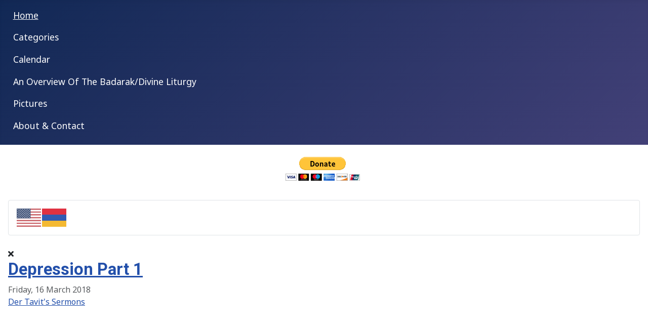

--- FILE ---
content_type: text/html; charset=utf-8
request_url: https://saintsjoachimandanne.net/?start=192
body_size: 6410
content:
<!DOCTYPE html>
<html lang="en-gb" dir="ltr">
<head>
    <meta charset="utf-8">
	<meta name="viewport" content="width=device-width, initial-scale=1">
	<meta name="description" content="The Armenian Church in Palos Heights, Illinois is likely the only Armenian Parish in the world with the ecclesiastical name of Saints Joachim &amp; Anne.">
	<meta name="generator" content="Joomla! - Open Source Content Management">
	<title>Latest - Saints Joachim &amp; Anne Armenian Apostolic Church Sermons - Page 65</title>
	<link href="/" rel="alternate" type="application/rss+xml" title="RSS 2.0">
	<link href="https://saintsjoachimandanne.net/?start=192" rel="canonical">
	<link href="/media/templates/site/cassiopeia/images/joomla-favicon.svg" rel="icon" type="image/svg+xml">
	<link href="/media/templates/site/cassiopeia/images/favicon.ico" rel="alternate icon" type="image/vnd.microsoft.icon">
	<link href="/media/templates/site/cassiopeia/images/joomla-favicon-pinned.svg" rel="mask-icon" color="#000">

    <link href="/media/system/css/joomla-fontawesome.min.css?b3e50bfef937c23519a7fdae4ce59b56" rel="lazy-stylesheet" /><noscript><link href="/media/system/css/joomla-fontawesome.min.css?b3e50bfef937c23519a7fdae4ce59b56" rel="stylesheet" /></noscript>
	<link href="https://fonts.googleapis.com/css2?family=Noto+Sans:wght@100;300;400;700&amp;family=Roboto:wght@100;300;400;700&amp;display=swap" rel="lazy-stylesheet" crossorigin="anonymous" /><noscript><link href="https://fonts.googleapis.com/css2?family=Noto+Sans:wght@100;300;400;700&amp;family=Roboto:wght@100;300;400;700&amp;display=swap" rel="stylesheet" /></noscript>
	<link href="/media/templates/site/cassiopeia/css/template.min.css?b3e50bfef937c23519a7fdae4ce59b56" rel="stylesheet" />
	<link href="/media/templates/site/cassiopeia/css/global/colors_standard.min.css?b3e50bfef937c23519a7fdae4ce59b56" rel="stylesheet" />
	<link href="/media/templates/site/cassiopeia/css/vendor/joomla-custom-elements/joomla-alert.min.css?0.2.0" rel="stylesheet" />
	<link href="/media/plg_content_osyoutube/css/style.css" rel="stylesheet" />
	<link href="/media/foundry/css/foundry.min.css?7e64b8be04f0d43879fadc7326fad717=1" rel="stylesheet" />
	<link href="/media/foundry/css/vendor/fontawesome/css/all.min.css?7e64b8be04f0d43879fadc7326fad717=1" rel="stylesheet" />
	<link href="/components/com_easyblog/themes/wireframe/styles/style-6.0.17.min.css" rel="stylesheet" />
	<link href="/media/foundry/css/utilities.min.css?7e64b8be04f0d43879fadc7326fad717=1" rel="stylesheet" />
	<style>:root {
		--hue: 214;
		--template-bg-light: #f0f4fb;
		--template-text-dark: #495057;
		--template-text-light: #ffffff;
		--template-link-color: var(--link-color);
		--template-special-color: #001B4C;
		--cassiopeia-font-family-body: "Noto Sans", sans-serif;
			--cassiopeia-font-family-headings: "Roboto", sans-serif;
			--cassiopeia-font-weight-normal: 400;
			--cassiopeia-font-weight-headings: 700;
	}</style>

    <script src="/media/vendor/metismenujs/js/metismenujs.min.js?1.4.0" defer></script>
	<script src="/media/vendor/jquery/js/jquery.min.js?3.7.1"></script>
	<script src="/media/legacy/js/jquery-noconflict.min.js?647005fc12b79b3ca2bb30c059899d5994e3e34d"></script>
	<script type="application/json" class="joomla-script-options new">{"fd.options":{"rootUrl":"https:\/\/saintsjoachimandanne.net","environment":"production","version":"1.1.20","token":"366c0282fd7b4541d467d580fb8425cd","scriptVersion":"7e64b8be04f0d43879fadc7326fad717=1","scriptVersioning":true,"isMobile":false},"joomla.jtext":{"ERROR":"Error","MESSAGE":"Message","NOTICE":"Notice","WARNING":"Warning","JCLOSE":"Close","JOK":"OK","JOPEN":"Open"},"system.paths":{"root":"","rootFull":"https:\/\/saintsjoachimandanne.net\/","base":"","baseFull":"https:\/\/saintsjoachimandanne.net\/"},"csrf.token":"366c0282fd7b4541d467d580fb8425cd"}</script>
	<script src="/media/system/js/core.min.js?37ffe4186289eba9c5df81bea44080aff77b9684"></script>
	<script src="/media/system/js/messages-es5.min.js?c29829fd2432533d05b15b771f86c6637708bd9d" nomodule defer></script>
	<script src="/media/templates/site/cassiopeia/js/template.min.js?b3e50bfef937c23519a7fdae4ce59b56" defer></script>
	<script src="/media/templates/site/cassiopeia/js/mod_menu/menu-metismenu.min.js?b3e50bfef937c23519a7fdae4ce59b56" defer></script>
	<script src="/media/system/js/messages.min.js?7f7aa28ac8e8d42145850e8b45b3bc82ff9a6411" type="module"></script>
	<script src="/media/foundry/scripts/core.min.js?7e64b8be04f0d43879fadc7326fad717=1"></script>
	<script src="https://cdn.gtranslate.net/widgets/latest/flags.js" data-gt-orig-url="/" data-gt-orig-domain="saintsjoachimandanne.net" data-gt-widget-id="113" defer></script>
	<script>window.gtranslateSettings = window.gtranslateSettings || {};window.gtranslateSettings['113'] = {"default_language":"en","languages":["en","hy"],"url_structure":"none","wrapper_selector":"#gt-wrapper-113","globe_size":60,"flag_size":48,"flag_style":"2d","custom_domains":null,"float_switcher_open_direction":"top","switcher_open_direction":"top","native_language_names":0,"add_new_line":1,"select_language_label":"Select Language","detect_browser_language":0,"custom_css":"","alt_flags":{"en":"usa"},"switcher_horizontal_position":"left","switcher_vertical_position":"bottom","horizontal_position":"inline","vertical_position":"inline"};</script>
	<!--googleoff: index-->
<script type="text/javascript">
window.ezb = window.eb = {
	"environment": "production",
	"rootUrl": "https://saintsjoachimandanne.net",
	"ajaxUrl": "https://saintsjoachimandanne.net/?option=com_easyblog&lang=&Itemid=101",
	"token": "366c0282fd7b4541d467d580fb8425cd",
	"mobile": false,
	"ios": false,
	"locale": "en-GB",
	"momentLang": "en-gb",
	"direction": "ltr",
	"appearance": "light",
	"version": "66fd62324691664427d4b060a3095b9f",
	"scriptVersioning": true
};
</script>
<!--googleon: index-->
	<script src="/media/com_easyblog/scripts/site-6.0.17-basic.min.js"></script>
	<style type="text/css">#eb .eb-header .eb-toolbar,#eb .eb-toolbar__search { background-color:#333333;}#eb .eb-header .eb-toolbar,#eb .eb-toolbar__item--search,#eb .eb-toolbar__search .o-select-group .form-control {border-color:#333333; }#eb .eb-toolbar__search-close-btn > a,#eb .eb-toolbar__search-close-btn > a:hover,#eb .eb-toolbar__search-close-btn > a:focus,#eb .eb-toolbar__search-close-btn > a:active,#eb .eb-header .eb-toolbar .eb-toolbar__search-input,#eb .eb-header .eb-toolbar .o-nav__item .eb-toolbar__link,#eb .eb-toolbar__search .o-select-group .form-control,#eb .eb-toolbar .btn-search-submit { color:#FFFFFF !important; }#eb .eb-toolbar__search .o-select-group__drop {color:#FFFFFF;}#eb .eb-toolbar__search .o-select-group,#eb .eb-header .eb-toolbar .o-nav__item.is-active .eb-toolbar__link,#eb .eb-header .eb-toolbar .o-nav__item .eb-toolbar__link:hover,#eb .eb-header .eb-toolbar .o-nav__item .eb-toolbar__link:focus,#eb .eb-header .eb-toolbar .o-nav__item .eb-toolbar__link:active { background-color:#5C5C5C; }#eb .eb-toolbar__link.has-composer,#eb .eb-toolbar .btn-search-submit {background-color:#428bca !important; }#eb .eb-reading-progress {background:#f5f5f5 !important;color:#57b4fc !important;}#eb .eb-reading-progress::-webkit-progress-bar {background:#f5f5f5 !important;}#eb .eb-reading-progress__container {background-color:#f5f5f5 !important;}#eb .eb-reading-progress::-moz-progress-bar {background:#57b4fc !important;}#eb .eb-reading-progress::-webkit-progress-value {background:#57b4fc !important;}#eb .eb-reading-progress__bar {background:#57b4fc !important;}</style>

  
                                     <!-- Global site tag (gtag.js) - Google Analytics -->
<script async src="https://www.googletagmanager.com/gtag/js?id=G-MFTRMQTNGR"></script>
<script>
  window.dataLayer = window.dataLayer || [];
  function gtag(){dataLayer.push(arguments);}
  gtag('js', new Date());

  gtag('config', 'G-MFTRMQTNGR');
</script>
  
  
</head>

<body class="site com_easyblog wrapper-static view-latest no-layout no-task itemid-101">
    <header class="header container-header full-width position-sticky sticky-top">

        
        
        
                    <div class="grid-child container-nav">
                                    <ul class="mod-menu mod-menu_dropdown-metismenu metismenu mod-list ">
<li class="metismenu-item item-101 level-1 default current active"><a href="/" aria-current="page">Home</a></li><li class="metismenu-item item-200 level-1"><a href="/categories" >Categories</a></li><li class="metismenu-item item-199 level-1"><a href="/calendar" >Calendar</a></li><li class="metismenu-item item-198 level-1"><a href="/an-overview-of-the-badarak-divine-liturgy" >An Overview Of The Badarak/Divine Liturgy</a></li><li class="metismenu-item item-129 level-1"><a href="/pictures" >Pictures</a></li><li class="metismenu-item item-113 level-1"><a href="/about" >About &amp; Contact</a></li></ul>

                                            </div>
            </header>

    <div class="site-grid">
        
                <div class="grid-child container-top-a">
            <div class="top-a card border-0">
        <div class="card-body">
                
<div id="mod-custom112" class="mod-custom custom">
    <center><form action="https://www.paypal.com/donate" method="post" target="_top"><input type="hidden" name="hosted_button_id" value="CCTQZY2EZQZN8" /> <input type="image" src="https://www.paypalobjects.com/en_US/i/btn/btn_donateCC_LG.gif" border="0" title="PayPal - The safer, easier way to pay online!" alt="Donate with PayPal button" /> <img alt="" border="0" src="https://www.paypal.com/en_US/i/scr/pixel.gif" width="1" height="1" /></form></center></div>
    </div>
</div>

        </div>
        
                <div class="grid-child container-top-b">
            <div class="top-b card ">
        <div class="card-body">
                <div class="gtranslate_wrapper" id="gt-wrapper-113"></div>    </div>
</div>

        </div>
        
        
        <div class="grid-child container-component">
            
            
            <div id="system-message-container" aria-live="polite"></div>

            <main>
            <div id="eb" class="eb-component eb-wireframe eb-view-latest eb-layout-default 			si-theme--light
												 is-desktop								">
	<div class="eb-container" data-eb-container>

		<div class="eb-container__main">
			<div class="eb-content">
				
								<div class="eb-headers">
					
									</div>
				
				
									<div class="eb-template" data-name="site/layout/image/popup">
	<div id="eb" class="eb-image-popup">
		<div class="eb-image-popup-header">
			<div class="eb-image-popup-close-button"><i class="fdi fa fa-times"></i></div>
		</div>
		<div class="eb-image-popup-container"></div>
		<div class="eb-image-popup-footer">
			<div class="eb-image-popup-thumbs"></div>
		</div>
		<div class="eb-loader-o size-lg"></div>
	</div>
</div>
<div class="eb-template" data-name="site/layout/image/popup/thumb">
	<div class="eb-image-popup-thumb"><div></div></div>
</div>
					<div class="eb-template" data-name="site/layout/image/container">
	<div class="eb-image">
		<div class="eb-image-figure">
			<a class="eb-image-viewport"></a>
		</div>
		<div class="eb-image-caption"><span></span></div>
	</div>
</div>
				
				
<div data-blog-listings>

	
	<div class="eb-post-listing
		is-row								has-divider				"
		data-blog-posts
	>
						<div class="eb-post-listing__item" data-blog-posts-item data-id="11" data-eb-posts-section data-url="/?start=192">
	<div class="eb-post">
		<div class="eb-post-content">
			
			
			<div class="eb-post-head no-overflow">
									<h2 class="eb-post-title reset-heading ">
	<a href="/depression-part-1" class="text-inherit">Depression Part 1</a>
</h2>
				
									<div class="eb-post-meta text-muted">
	
		<div>
		<div class="eb-post-date">
	
	<time class="eb-meta-date" content="2018-03-16">
		Friday, 16 March 2018	</time>
</div>
	</div>
	
	
		<div>
		<div class="eb-post-category comma-seperator">
	
		<span>
		<a href="/categories/der-tavits-sermons">Der Tavit's Sermons</a>
	</span>
	</div>	</div>
	
	
	</div>
							</div>

							<div class="eb-post-body type-standard" data-blog-post-content>
				
	<p><div class="video-responsive"><iframe id="youtube_DRYzcVk_tds" width="425" height="344" frameborder="0" src="https://www.youtube.com/embed/DRYzcVk_tds?wmode=transparent" allowfullscreen></iframe></div> &nbsp;</p></div>


								<div class="eb-post-more mt-20">
					<a href="/depression-part-1"
	class="
	btn
	btn-default	btn-md		" aria-label="Continue reading: Depression Part 1">
		Continue reading</a>
				</div>
				
				
				
				<div class="eb-post-actions text-muted">
	
	
	</div>
									<div class="eb-tags cell-top type-3">
	<div class="col-cell cell-label">Tags:</div>
	<div class="col-cell cell-tags">
				<span>
			<a href="/tags/der-tavit">DER TAVIT</a>
		</span>
			</div>
</div>
				
									<div class="eb-shares eb-shares--without-name eb-shares--without-counter mt-20" data-eb-bookmarks>
			<a href="javascript:void(0);" class="btn btn-eb-facebook   " data-bookmarks-button data-url="https://www.facebook.com/sharer/sharer.php?u=https%3A%2F%2Fsaintsjoachimandanne.net%2Fdepression-part-1">

		<i class="fdi fab fa-facebook"></i>
	
	
	</a>
			<a href="javascript:void(0);" class="btn btn-eb-twitter   " data-bookmarks-button data-url="https://twitter.com/intent/tweet?url=https%3A%2F%2Fsaintsjoachimandanne.net%2Fdepression-part-1&amp;text=Depression+Part+1">

		<i class="fdi fab fa-twitter"></i>
	
	
	</a>
			<a href="javascript:void(0);" class="btn btn-eb-pinterest   " data-bookmarks-button data-url="http://pinterest.com/pin/create/button/?url=https%3A%2F%2Fsaintsjoachimandanne.net%2Fdepression-part-1">

		<i class="fdi fab fa-pinterest"></i>
	
	
	</a>
	</div>
							
					</div>

		
		<script type="application/ld+json">
{
	"@context": "http://schema.org",
	"mainEntityOfPage": "https://saintsjoachimandanne.net/depression-part-1",
	"@type": "BlogPosting",
	"headline": "Depression Part 1",
	"image": "https://saintsjoachimandanne.net/components/com_easyblog/themes/wireframe/images/placeholder-image.png",
	"editor": "urzh",
	"genre": "Der Tavit's Sermons",
	"publisher": {
		"@type": "Organization",
		"name": "Saints Joachim & Anne Armenian Apostolic Church",
		"logo": {"@type":"ImageObject","url":"https:\/\/saintsjoachimandanne.net\/media\/com_easyblog\/images\/schema\/logo.png","width":60,"height":60}	},
	"datePublished": "2018-03-16",
	"dateCreated": "2018-03-16",
	"dateModified": "2018-03-16",
	"description": "The Armenian Church in Palos Heights, Illinois is likely the only Armenian Parish in the world with the ecclesiastical name of Saints Joachim & Anne.",
	"author": {
		"@type": "Person",
		"url": "https://saintsjoachimandanne.net/blogger/urzh",
		"name": "urzh",
		"image": "https://saintsjoachimandanne.net/media/com_easyblog/images/avatars/author.png"
	}
}
</script>
	</div>
</div>
		<div class="eb-post-listing__item" data-blog-posts-item data-id="10" >
	<div class="eb-post">
		<div class="eb-post-content">
			
			
			<div class="eb-post-head no-overflow">
									<h2 class="eb-post-title reset-heading ">
	<a href="/psalm-23-part-3" class="text-inherit">Psalm 23 part 3</a>
</h2>
				
									<div class="eb-post-meta text-muted">
	
		<div>
		<div class="eb-post-date">
	
	<time class="eb-meta-date" content="2018-03-16">
		Friday, 16 March 2018	</time>
</div>
	</div>
	
	
		<div>
		<div class="eb-post-category comma-seperator">
	
		<span>
		<a href="/categories/der-tavits-sermons">Der Tavit's Sermons</a>
	</span>
	</div>	</div>
	
	
	</div>
							</div>

							<div class="eb-post-body type-standard" data-blog-post-content>
				
	<p><div class="video-responsive"><iframe id="youtube_Hurgzzyf7nY" width="425" height="344" frameborder="0" src="https://www.youtube.com/embed/Hurgzzyf7nY?wmode=transparent" allowfullscreen></iframe></div> &nbsp;</p></div>


								<div class="eb-post-more mt-20">
					<a href="/psalm-23-part-3"
	class="
	btn
	btn-default	btn-md		" aria-label="Continue reading: Psalm 23 part 3">
		Continue reading</a>
				</div>
				
				
				
				<div class="eb-post-actions text-muted">
	
	
	</div>
									<div class="eb-tags cell-top type-3">
	<div class="col-cell cell-label">Tags:</div>
	<div class="col-cell cell-tags">
				<span>
			<a href="/tags/der-tavit">DER TAVIT</a>
		</span>
			</div>
</div>
				
									<div class="eb-shares eb-shares--without-name eb-shares--without-counter mt-20" data-eb-bookmarks>
			<a href="javascript:void(0);" class="btn btn-eb-facebook   " data-bookmarks-button data-url="https://www.facebook.com/sharer/sharer.php?u=https%3A%2F%2Fsaintsjoachimandanne.net%2Fpsalm-23-part-3">

		<i class="fdi fab fa-facebook"></i>
	
	
	</a>
			<a href="javascript:void(0);" class="btn btn-eb-twitter   " data-bookmarks-button data-url="https://twitter.com/intent/tweet?url=https%3A%2F%2Fsaintsjoachimandanne.net%2Fpsalm-23-part-3&amp;text=Psalm+23+part+3">

		<i class="fdi fab fa-twitter"></i>
	
	
	</a>
			<a href="javascript:void(0);" class="btn btn-eb-pinterest   " data-bookmarks-button data-url="http://pinterest.com/pin/create/button/?url=https%3A%2F%2Fsaintsjoachimandanne.net%2Fpsalm-23-part-3">

		<i class="fdi fab fa-pinterest"></i>
	
	
	</a>
	</div>
							
					</div>

		
		<script type="application/ld+json">
{
	"@context": "http://schema.org",
	"mainEntityOfPage": "https://saintsjoachimandanne.net/psalm-23-part-3",
	"@type": "BlogPosting",
	"headline": "Psalm 23 part 3",
	"image": "https://saintsjoachimandanne.net/components/com_easyblog/themes/wireframe/images/placeholder-image.png",
	"editor": "urzh",
	"genre": "Der Tavit's Sermons",
	"publisher": {
		"@type": "Organization",
		"name": "Saints Joachim & Anne Armenian Apostolic Church",
		"logo": {"@type":"ImageObject","url":"https:\/\/saintsjoachimandanne.net\/media\/com_easyblog\/images\/schema\/logo.png","width":60,"height":60}	},
	"datePublished": "2018-03-16",
	"dateCreated": "2018-03-16",
	"dateModified": "2018-03-16",
	"description": "The Armenian Church in Palos Heights, Illinois is likely the only Armenian Parish in the world with the ecclesiastical name of Saints Joachim & Anne.",
	"author": {
		"@type": "Person",
		"url": "https://saintsjoachimandanne.net/blogger/urzh",
		"name": "urzh",
		"image": "https://saintsjoachimandanne.net/media/com_easyblog/images/avatars/author.png"
	}
}
</script>
	</div>
</div>
		<div class="eb-post-listing__item" data-blog-posts-item data-id="9" >
	<div class="eb-post">
		<div class="eb-post-content">
			
			
			<div class="eb-post-head no-overflow">
									<h2 class="eb-post-title reset-heading ">
	<a href="/psalm-23-part-2-and-second-palm-sunday" class="text-inherit">Psalm 23 part 2- and second Palm Sunday</a>
</h2>
				
									<div class="eb-post-meta text-muted">
	
		<div>
		<div class="eb-post-date">
	
	<time class="eb-meta-date" content="2018-03-16">
		Friday, 16 March 2018	</time>
</div>
	</div>
	
	
		<div>
		<div class="eb-post-category comma-seperator">
	
		<span>
		<a href="/categories/der-tavits-sermons">Der Tavit's Sermons</a>
	</span>
	</div>	</div>
	
	
	</div>
							</div>

							<div class="eb-post-body type-standard" data-blog-post-content>
				
	<p><div class="video-responsive"><iframe id="youtube_AoCkuLyYQ6M" width="425" height="344" frameborder="0" src="https://www.youtube.com/embed/AoCkuLyYQ6M?wmode=transparent" allowfullscreen></iframe></div> &nbsp;</p></div>


								<div class="eb-post-more mt-20">
					<a href="/psalm-23-part-2-and-second-palm-sunday"
	class="
	btn
	btn-default	btn-md		" aria-label="Continue reading: Psalm 23 part 2- and second Palm Sunday">
		Continue reading</a>
				</div>
				
				
				
				<div class="eb-post-actions text-muted">
	
	
	</div>
									<div class="eb-tags cell-top type-3">
	<div class="col-cell cell-label">Tags:</div>
	<div class="col-cell cell-tags">
				<span>
			<a href="/tags/der-tavit">DER TAVIT</a>
		</span>
			</div>
</div>
				
									<div class="eb-shares eb-shares--without-name eb-shares--without-counter mt-20" data-eb-bookmarks>
			<a href="javascript:void(0);" class="btn btn-eb-facebook   " data-bookmarks-button data-url="https://www.facebook.com/sharer/sharer.php?u=https%3A%2F%2Fsaintsjoachimandanne.net%2Fpsalm-23-part-2-and-second-palm-sunday">

		<i class="fdi fab fa-facebook"></i>
	
	
	</a>
			<a href="javascript:void(0);" class="btn btn-eb-twitter   " data-bookmarks-button data-url="https://twitter.com/intent/tweet?url=https%3A%2F%2Fsaintsjoachimandanne.net%2Fpsalm-23-part-2-and-second-palm-sunday&amp;text=Psalm+23+part+2-+and+second+Palm+Sunday">

		<i class="fdi fab fa-twitter"></i>
	
	
	</a>
			<a href="javascript:void(0);" class="btn btn-eb-pinterest   " data-bookmarks-button data-url="http://pinterest.com/pin/create/button/?url=https%3A%2F%2Fsaintsjoachimandanne.net%2Fpsalm-23-part-2-and-second-palm-sunday">

		<i class="fdi fab fa-pinterest"></i>
	
	
	</a>
	</div>
							
					</div>

		
		<script type="application/ld+json">
{
	"@context": "http://schema.org",
	"mainEntityOfPage": "https://saintsjoachimandanne.net/psalm-23-part-2-and-second-palm-sunday",
	"@type": "BlogPosting",
	"headline": "Psalm 23 part 2- and second Palm Sunday",
	"image": "https://saintsjoachimandanne.net/components/com_easyblog/themes/wireframe/images/placeholder-image.png",
	"editor": "urzh",
	"genre": "Der Tavit's Sermons",
	"publisher": {
		"@type": "Organization",
		"name": "Saints Joachim & Anne Armenian Apostolic Church",
		"logo": {"@type":"ImageObject","url":"https:\/\/saintsjoachimandanne.net\/media\/com_easyblog\/images\/schema\/logo.png","width":60,"height":60}	},
	"datePublished": "2018-03-16",
	"dateCreated": "2018-03-16",
	"dateModified": "2018-03-16",
	"description": "The Armenian Church in Palos Heights, Illinois is likely the only Armenian Parish in the world with the ecclesiastical name of Saints Joachim & Anne.",
	"author": {
		"@type": "Person",
		"url": "https://saintsjoachimandanne.net/blogger/urzh",
		"name": "urzh",
		"image": "https://saintsjoachimandanne.net/media/com_easyblog/images/avatars/author.png"
	}
}
</script>
	</div>
</div>
				</div>

	
	
			
					<div id="fd">
<div class="o-pagination-wrapper px-xs py-2xs flex items-center justify-center mb-sm mt-sm" 
	data-fd-pagination 
	data-fd-extension="easyblog"
>
	<div class="o-pagination">
		<div class="relative z-0 inline-flex">
			<a
	class="o-pagination__btn rounded-l-md px-xs"
	href="/"
	data-fd-pagination-link
	data-fd-pagination-link-limitstart="0"
	
	
	>
			<i aria-hidden="true" class="fdi fa fa-fw fa-angle-double-left"></i>
		<span class="sr-only">First Page</span>
	</a>
	
			<a
	class="o-pagination__btn -ml-px px-xs"
	href="/?start=189"
	data-fd-pagination-link
	data-fd-pagination-link-limitstart="189"
	
	
	>
			<i aria-hidden="true" class="fdi fa fa-fw fa-angle-left"></i>
		<span class="sr-only">Previous Page</span>
	</a>
	
	
		
		<a
	class="o-pagination__btn -ml-px px-sm"
	href="/?start=168"
	data-fd-pagination-link
	data-fd-pagination-link-limitstart="168"
	
	
			aria-label="Page 57"
	>
			<span>57</span>
	</a>
	
		
		<a
	class="o-pagination__btn -ml-px px-sm"
	href="/?start=171"
	data-fd-pagination-link
	data-fd-pagination-link-limitstart="171"
	
	
			aria-label="Page 58"
	>
			<span>58</span>
	</a>
	
		
		<a
	class="o-pagination__btn -ml-px px-sm"
	href="/?start=174"
	data-fd-pagination-link
	data-fd-pagination-link-limitstart="174"
	
	
			aria-label="Page 59"
	>
			<span>59</span>
	</a>
	
		
		<a
	class="o-pagination__btn -ml-px px-sm"
	href="/?start=177"
	data-fd-pagination-link
	data-fd-pagination-link-limitstart="177"
	
	
			aria-label="Page 60"
	>
			<span>60</span>
	</a>
	
		
		<a
	class="o-pagination__btn -ml-px px-sm"
	href="/?start=180"
	data-fd-pagination-link
	data-fd-pagination-link-limitstart="180"
	
	
			aria-label="Page 61"
	>
			<span>61</span>
	</a>
	
		
		<a
	class="o-pagination__btn -ml-px px-sm"
	href="/?start=183"
	data-fd-pagination-link
	data-fd-pagination-link-limitstart="183"
	
	
			aria-label="Page 62"
	>
			<span>62</span>
	</a>
	
		
		<a
	class="o-pagination__btn -ml-px px-sm"
	href="/?start=186"
	data-fd-pagination-link
	data-fd-pagination-link-limitstart="186"
	
	
			aria-label="Page 63"
	>
			<span>63</span>
	</a>
	
		
		<a
	class="o-pagination__btn -ml-px px-sm"
	href="/?start=189"
	data-fd-pagination-link
	data-fd-pagination-link-limitstart="189"
	
	
			aria-label="Page 64"
	>
			<span>64</span>
	</a>
	
		
		<a
	class="o-pagination__btn -ml-px px-sm text-gray-500 hover:text-gray-500 cursor-not-allowed bg-gray-100"
	href="javascript:void(0);"
	data-fd-pagination-link
	data-fd-pagination-link-limitstart="0"
			data-fd-pagination-link-disabled

			
			aria-current="page"
	
			aria-label="Page 65"
	>
			<span>65</span>
	</a>
	
		
		<a
	class="o-pagination__btn -ml-px px-sm"
	href="/?start=195"
	data-fd-pagination-link
	data-fd-pagination-link-limitstart="195"
	
	
			aria-label="Page 66"
	>
			<span>66</span>
	</a>
	
			<a
	class="o-pagination__btn -ml-px px-xs"
	href="/?start=195"
	data-fd-pagination-link
	data-fd-pagination-link-limitstart="195"
	
	
	>
			<i aria-hidden="true" class="fdi fa fa-fw fa-angle-right"></i>
		<span class="sr-only">Next Page</span>
	</a>
	
			<a
	class="o-pagination__btn -ml-px rounded-r-md px-xs"
	href="/?start=195"
	data-fd-pagination-link
	data-fd-pagination-link-limitstart="195"
	
	
	>
			<i aria-hidden="true" class="fdi fa fa-fw fa-angle-double-right"></i>
		<span class="sr-only">Last Page</span>
	</a>
	</div>
			</div>
</div>
</div>
		
			</div>

								<div>
					<script type="text/javascript">EasyBlog.require()
.script('site/bookmarks')
.done(function($) {
	$('[data-eb-bookmarks]').implement('EasyBlog.Controller.Site.Bookmarks');
});</script><script type="text/javascript">EasyBlog.require()
.script('site/bookmarks')
.done(function($) {
	$('[data-eb-bookmarks]').implement('EasyBlog.Controller.Site.Bookmarks');
});</script><script type="text/javascript">EasyBlog.require()
.script('site/bookmarks')
.done(function($) {
	$('[data-eb-bookmarks]').implement('EasyBlog.Controller.Site.Bookmarks');
});</script><script type="text/javascript">EasyBlog.require()
.script('site/posts/listings')
.done(function($) {
	$('[data-blog-listings]').implement(EasyBlog.Controller.Listings, {
		"ratings": false,
		"autoload": false,
		"gdpr_enabled": false,
		"dropcap": false,
		"columnStyle": "column",
		"rowStyle": "row",
		"userId" : 0,
		"isPollsEnabled": true	});
});
</script>				</div>
				
				
			</div>
		</div>
	</div>

	<div class="t-hidden" data-fd-tooltip-wrapper>
	<div id="fd" data-fd-tooltip-block data-appearance="light">
		<div class="light si-theme-foundry">
			<div class="o-tooltip" data-fd-tooltip-message></div>
		</div>
	</div>
</div></div>

            </main>
            
        </div>

        
        
            </div>

        <footer class="container-footer footer full-width">
        <div class="grid-child">
            <div class="moduletable  col-md-12">
        
<div id="mod-custom110" class="mod-custom custom">
    <center>
<p>Powered by <a href="https://becomethesolution.com/" target="_blank" rel="noopener">Become The Solution, LLC</a>.<br /><a href="/privacy-policy">Privacy Policy</a> | <a href="/terms-of-service">Terms of Service</a><br /><em>All trademarks, copyright, and articles of this website are property of original owners.</em><br /><strong>Note:</strong> Any reproduction of images or this website is prohibited.</p>
</center></div>
</div>

        </div>
    </footer>
    
            <a href="#top" id="back-top" class="back-to-top-link" aria-label="Back to Top">
            <span class="icon-arrow-up icon-fw" aria-hidden="true"></span>
        </a>
    
    
</body>
</html>


--- FILE ---
content_type: text/x-json; UTF-8;charset=UTF-8
request_url: https://saintsjoachimandanne.net/?option=com_easyblog&lang=&Itemid=101&_ts=1768950017910
body_size: 64
content:
[{"type":"resolve","data":["366c0282fd7b4541d467d580fb8425cd"]}]